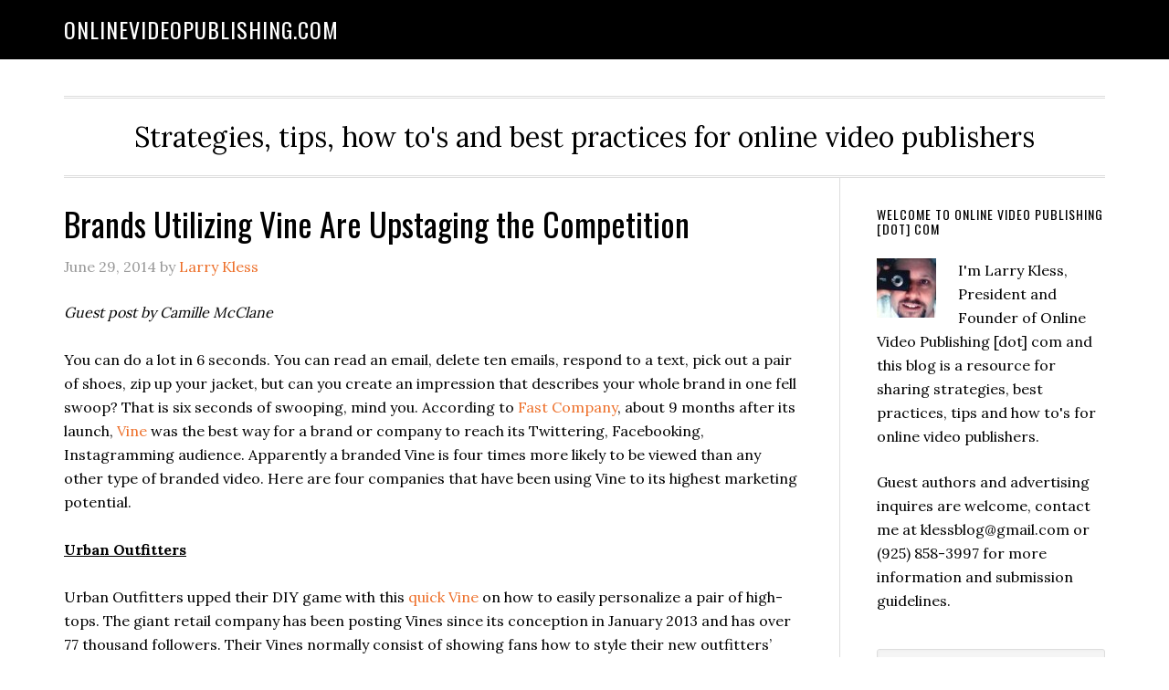

--- FILE ---
content_type: text/html; charset=UTF-8
request_url: https://onlinevideopublishing.com/tag/target/
body_size: 13519
content:
<!DOCTYPE html>
<html lang="en-US">
<head >
<meta charset="UTF-8" />
		<meta name="robots" content="noindex" />
		<meta name="viewport" content="width=device-width, initial-scale=1" />
<title>Target</title>
<meta name='robots' content='max-image-preview:large' />
	<style>img:is([sizes="auto" i], [sizes^="auto," i]) { contain-intrinsic-size: 3000px 1500px }</style>
	<link rel='dns-prefetch' href='//secure.gravatar.com' />
<link rel='dns-prefetch' href='//stats.wp.com' />
<link rel='dns-prefetch' href='//fonts.googleapis.com' />
<link rel='dns-prefetch' href='//v0.wordpress.com' />
<link rel="alternate" type="application/rss+xml" title="OnlineVideoPublishing.com &raquo; Feed" href="http://feeds.feedburner.com/onlinevideopublishing" />
<link rel="alternate" type="application/rss+xml" title="OnlineVideoPublishing.com &raquo; Comments Feed" href="https://onlinevideopublishing.com/comments/feed/" />
<link rel="alternate" type="application/rss+xml" title="OnlineVideoPublishing.com &raquo; Target Tag Feed" href="https://onlinevideopublishing.com/tag/target/feed/" />
<link rel="canonical" href="https://onlinevideopublishing.com/tag/target/" />
<script type="text/javascript">
/* <![CDATA[ */
window._wpemojiSettings = {"baseUrl":"https:\/\/s.w.org\/images\/core\/emoji\/16.0.1\/72x72\/","ext":".png","svgUrl":"https:\/\/s.w.org\/images\/core\/emoji\/16.0.1\/svg\/","svgExt":".svg","source":{"concatemoji":"https:\/\/onlinevideopublishing.com\/wp-includes\/js\/wp-emoji-release.min.js?ver=89a6641d8f0980032304b100ccd704ca"}};
/*! This file is auto-generated */
!function(s,n){var o,i,e;function c(e){try{var t={supportTests:e,timestamp:(new Date).valueOf()};sessionStorage.setItem(o,JSON.stringify(t))}catch(e){}}function p(e,t,n){e.clearRect(0,0,e.canvas.width,e.canvas.height),e.fillText(t,0,0);var t=new Uint32Array(e.getImageData(0,0,e.canvas.width,e.canvas.height).data),a=(e.clearRect(0,0,e.canvas.width,e.canvas.height),e.fillText(n,0,0),new Uint32Array(e.getImageData(0,0,e.canvas.width,e.canvas.height).data));return t.every(function(e,t){return e===a[t]})}function u(e,t){e.clearRect(0,0,e.canvas.width,e.canvas.height),e.fillText(t,0,0);for(var n=e.getImageData(16,16,1,1),a=0;a<n.data.length;a++)if(0!==n.data[a])return!1;return!0}function f(e,t,n,a){switch(t){case"flag":return n(e,"\ud83c\udff3\ufe0f\u200d\u26a7\ufe0f","\ud83c\udff3\ufe0f\u200b\u26a7\ufe0f")?!1:!n(e,"\ud83c\udde8\ud83c\uddf6","\ud83c\udde8\u200b\ud83c\uddf6")&&!n(e,"\ud83c\udff4\udb40\udc67\udb40\udc62\udb40\udc65\udb40\udc6e\udb40\udc67\udb40\udc7f","\ud83c\udff4\u200b\udb40\udc67\u200b\udb40\udc62\u200b\udb40\udc65\u200b\udb40\udc6e\u200b\udb40\udc67\u200b\udb40\udc7f");case"emoji":return!a(e,"\ud83e\udedf")}return!1}function g(e,t,n,a){var r="undefined"!=typeof WorkerGlobalScope&&self instanceof WorkerGlobalScope?new OffscreenCanvas(300,150):s.createElement("canvas"),o=r.getContext("2d",{willReadFrequently:!0}),i=(o.textBaseline="top",o.font="600 32px Arial",{});return e.forEach(function(e){i[e]=t(o,e,n,a)}),i}function t(e){var t=s.createElement("script");t.src=e,t.defer=!0,s.head.appendChild(t)}"undefined"!=typeof Promise&&(o="wpEmojiSettingsSupports",i=["flag","emoji"],n.supports={everything:!0,everythingExceptFlag:!0},e=new Promise(function(e){s.addEventListener("DOMContentLoaded",e,{once:!0})}),new Promise(function(t){var n=function(){try{var e=JSON.parse(sessionStorage.getItem(o));if("object"==typeof e&&"number"==typeof e.timestamp&&(new Date).valueOf()<e.timestamp+604800&&"object"==typeof e.supportTests)return e.supportTests}catch(e){}return null}();if(!n){if("undefined"!=typeof Worker&&"undefined"!=typeof OffscreenCanvas&&"undefined"!=typeof URL&&URL.createObjectURL&&"undefined"!=typeof Blob)try{var e="postMessage("+g.toString()+"("+[JSON.stringify(i),f.toString(),p.toString(),u.toString()].join(",")+"));",a=new Blob([e],{type:"text/javascript"}),r=new Worker(URL.createObjectURL(a),{name:"wpTestEmojiSupports"});return void(r.onmessage=function(e){c(n=e.data),r.terminate(),t(n)})}catch(e){}c(n=g(i,f,p,u))}t(n)}).then(function(e){for(var t in e)n.supports[t]=e[t],n.supports.everything=n.supports.everything&&n.supports[t],"flag"!==t&&(n.supports.everythingExceptFlag=n.supports.everythingExceptFlag&&n.supports[t]);n.supports.everythingExceptFlag=n.supports.everythingExceptFlag&&!n.supports.flag,n.DOMReady=!1,n.readyCallback=function(){n.DOMReady=!0}}).then(function(){return e}).then(function(){var e;n.supports.everything||(n.readyCallback(),(e=n.source||{}).concatemoji?t(e.concatemoji):e.wpemoji&&e.twemoji&&(t(e.twemoji),t(e.wpemoji)))}))}((window,document),window._wpemojiSettings);
/* ]]> */
</script>
<link rel='stylesheet' id='eleven40-pro-theme-css' href='https://onlinevideopublishing.com/wp-content/themes/eleven40-pro/style.css?ver=2.2' type='text/css' media='all' />
<style id='wp-emoji-styles-inline-css' type='text/css'>

	img.wp-smiley, img.emoji {
		display: inline !important;
		border: none !important;
		box-shadow: none !important;
		height: 1em !important;
		width: 1em !important;
		margin: 0 0.07em !important;
		vertical-align: -0.1em !important;
		background: none !important;
		padding: 0 !important;
	}
</style>
<link rel='stylesheet' id='wp-block-library-css' href='https://onlinevideopublishing.com/wp-includes/css/dist/block-library/style.min.css?ver=89a6641d8f0980032304b100ccd704ca' type='text/css' media='all' />
<style id='classic-theme-styles-inline-css' type='text/css'>
/*! This file is auto-generated */
.wp-block-button__link{color:#fff;background-color:#32373c;border-radius:9999px;box-shadow:none;text-decoration:none;padding:calc(.667em + 2px) calc(1.333em + 2px);font-size:1.125em}.wp-block-file__button{background:#32373c;color:#fff;text-decoration:none}
</style>
<link rel='stylesheet' id='mediaelement-css' href='https://onlinevideopublishing.com/wp-includes/js/mediaelement/mediaelementplayer-legacy.min.css?ver=4.2.17' type='text/css' media='all' />
<link rel='stylesheet' id='wp-mediaelement-css' href='https://onlinevideopublishing.com/wp-includes/js/mediaelement/wp-mediaelement.min.css?ver=89a6641d8f0980032304b100ccd704ca' type='text/css' media='all' />
<style id='jetpack-sharing-buttons-style-inline-css' type='text/css'>
.jetpack-sharing-buttons__services-list{display:flex;flex-direction:row;flex-wrap:wrap;gap:0;list-style-type:none;margin:5px;padding:0}.jetpack-sharing-buttons__services-list.has-small-icon-size{font-size:12px}.jetpack-sharing-buttons__services-list.has-normal-icon-size{font-size:16px}.jetpack-sharing-buttons__services-list.has-large-icon-size{font-size:24px}.jetpack-sharing-buttons__services-list.has-huge-icon-size{font-size:36px}@media print{.jetpack-sharing-buttons__services-list{display:none!important}}.editor-styles-wrapper .wp-block-jetpack-sharing-buttons{gap:0;padding-inline-start:0}ul.jetpack-sharing-buttons__services-list.has-background{padding:1.25em 2.375em}
</style>
<style id='global-styles-inline-css' type='text/css'>
:root{--wp--preset--aspect-ratio--square: 1;--wp--preset--aspect-ratio--4-3: 4/3;--wp--preset--aspect-ratio--3-4: 3/4;--wp--preset--aspect-ratio--3-2: 3/2;--wp--preset--aspect-ratio--2-3: 2/3;--wp--preset--aspect-ratio--16-9: 16/9;--wp--preset--aspect-ratio--9-16: 9/16;--wp--preset--color--black: #000000;--wp--preset--color--cyan-bluish-gray: #abb8c3;--wp--preset--color--white: #ffffff;--wp--preset--color--pale-pink: #f78da7;--wp--preset--color--vivid-red: #cf2e2e;--wp--preset--color--luminous-vivid-orange: #ff6900;--wp--preset--color--luminous-vivid-amber: #fcb900;--wp--preset--color--light-green-cyan: #7bdcb5;--wp--preset--color--vivid-green-cyan: #00d084;--wp--preset--color--pale-cyan-blue: #8ed1fc;--wp--preset--color--vivid-cyan-blue: #0693e3;--wp--preset--color--vivid-purple: #9b51e0;--wp--preset--gradient--vivid-cyan-blue-to-vivid-purple: linear-gradient(135deg,rgba(6,147,227,1) 0%,rgb(155,81,224) 100%);--wp--preset--gradient--light-green-cyan-to-vivid-green-cyan: linear-gradient(135deg,rgb(122,220,180) 0%,rgb(0,208,130) 100%);--wp--preset--gradient--luminous-vivid-amber-to-luminous-vivid-orange: linear-gradient(135deg,rgba(252,185,0,1) 0%,rgba(255,105,0,1) 100%);--wp--preset--gradient--luminous-vivid-orange-to-vivid-red: linear-gradient(135deg,rgba(255,105,0,1) 0%,rgb(207,46,46) 100%);--wp--preset--gradient--very-light-gray-to-cyan-bluish-gray: linear-gradient(135deg,rgb(238,238,238) 0%,rgb(169,184,195) 100%);--wp--preset--gradient--cool-to-warm-spectrum: linear-gradient(135deg,rgb(74,234,220) 0%,rgb(151,120,209) 20%,rgb(207,42,186) 40%,rgb(238,44,130) 60%,rgb(251,105,98) 80%,rgb(254,248,76) 100%);--wp--preset--gradient--blush-light-purple: linear-gradient(135deg,rgb(255,206,236) 0%,rgb(152,150,240) 100%);--wp--preset--gradient--blush-bordeaux: linear-gradient(135deg,rgb(254,205,165) 0%,rgb(254,45,45) 50%,rgb(107,0,62) 100%);--wp--preset--gradient--luminous-dusk: linear-gradient(135deg,rgb(255,203,112) 0%,rgb(199,81,192) 50%,rgb(65,88,208) 100%);--wp--preset--gradient--pale-ocean: linear-gradient(135deg,rgb(255,245,203) 0%,rgb(182,227,212) 50%,rgb(51,167,181) 100%);--wp--preset--gradient--electric-grass: linear-gradient(135deg,rgb(202,248,128) 0%,rgb(113,206,126) 100%);--wp--preset--gradient--midnight: linear-gradient(135deg,rgb(2,3,129) 0%,rgb(40,116,252) 100%);--wp--preset--font-size--small: 13px;--wp--preset--font-size--medium: 20px;--wp--preset--font-size--large: 36px;--wp--preset--font-size--x-large: 42px;--wp--preset--spacing--20: 0.44rem;--wp--preset--spacing--30: 0.67rem;--wp--preset--spacing--40: 1rem;--wp--preset--spacing--50: 1.5rem;--wp--preset--spacing--60: 2.25rem;--wp--preset--spacing--70: 3.38rem;--wp--preset--spacing--80: 5.06rem;--wp--preset--shadow--natural: 6px 6px 9px rgba(0, 0, 0, 0.2);--wp--preset--shadow--deep: 12px 12px 50px rgba(0, 0, 0, 0.4);--wp--preset--shadow--sharp: 6px 6px 0px rgba(0, 0, 0, 0.2);--wp--preset--shadow--outlined: 6px 6px 0px -3px rgba(255, 255, 255, 1), 6px 6px rgba(0, 0, 0, 1);--wp--preset--shadow--crisp: 6px 6px 0px rgba(0, 0, 0, 1);}:where(.is-layout-flex){gap: 0.5em;}:where(.is-layout-grid){gap: 0.5em;}body .is-layout-flex{display: flex;}.is-layout-flex{flex-wrap: wrap;align-items: center;}.is-layout-flex > :is(*, div){margin: 0;}body .is-layout-grid{display: grid;}.is-layout-grid > :is(*, div){margin: 0;}:where(.wp-block-columns.is-layout-flex){gap: 2em;}:where(.wp-block-columns.is-layout-grid){gap: 2em;}:where(.wp-block-post-template.is-layout-flex){gap: 1.25em;}:where(.wp-block-post-template.is-layout-grid){gap: 1.25em;}.has-black-color{color: var(--wp--preset--color--black) !important;}.has-cyan-bluish-gray-color{color: var(--wp--preset--color--cyan-bluish-gray) !important;}.has-white-color{color: var(--wp--preset--color--white) !important;}.has-pale-pink-color{color: var(--wp--preset--color--pale-pink) !important;}.has-vivid-red-color{color: var(--wp--preset--color--vivid-red) !important;}.has-luminous-vivid-orange-color{color: var(--wp--preset--color--luminous-vivid-orange) !important;}.has-luminous-vivid-amber-color{color: var(--wp--preset--color--luminous-vivid-amber) !important;}.has-light-green-cyan-color{color: var(--wp--preset--color--light-green-cyan) !important;}.has-vivid-green-cyan-color{color: var(--wp--preset--color--vivid-green-cyan) !important;}.has-pale-cyan-blue-color{color: var(--wp--preset--color--pale-cyan-blue) !important;}.has-vivid-cyan-blue-color{color: var(--wp--preset--color--vivid-cyan-blue) !important;}.has-vivid-purple-color{color: var(--wp--preset--color--vivid-purple) !important;}.has-black-background-color{background-color: var(--wp--preset--color--black) !important;}.has-cyan-bluish-gray-background-color{background-color: var(--wp--preset--color--cyan-bluish-gray) !important;}.has-white-background-color{background-color: var(--wp--preset--color--white) !important;}.has-pale-pink-background-color{background-color: var(--wp--preset--color--pale-pink) !important;}.has-vivid-red-background-color{background-color: var(--wp--preset--color--vivid-red) !important;}.has-luminous-vivid-orange-background-color{background-color: var(--wp--preset--color--luminous-vivid-orange) !important;}.has-luminous-vivid-amber-background-color{background-color: var(--wp--preset--color--luminous-vivid-amber) !important;}.has-light-green-cyan-background-color{background-color: var(--wp--preset--color--light-green-cyan) !important;}.has-vivid-green-cyan-background-color{background-color: var(--wp--preset--color--vivid-green-cyan) !important;}.has-pale-cyan-blue-background-color{background-color: var(--wp--preset--color--pale-cyan-blue) !important;}.has-vivid-cyan-blue-background-color{background-color: var(--wp--preset--color--vivid-cyan-blue) !important;}.has-vivid-purple-background-color{background-color: var(--wp--preset--color--vivid-purple) !important;}.has-black-border-color{border-color: var(--wp--preset--color--black) !important;}.has-cyan-bluish-gray-border-color{border-color: var(--wp--preset--color--cyan-bluish-gray) !important;}.has-white-border-color{border-color: var(--wp--preset--color--white) !important;}.has-pale-pink-border-color{border-color: var(--wp--preset--color--pale-pink) !important;}.has-vivid-red-border-color{border-color: var(--wp--preset--color--vivid-red) !important;}.has-luminous-vivid-orange-border-color{border-color: var(--wp--preset--color--luminous-vivid-orange) !important;}.has-luminous-vivid-amber-border-color{border-color: var(--wp--preset--color--luminous-vivid-amber) !important;}.has-light-green-cyan-border-color{border-color: var(--wp--preset--color--light-green-cyan) !important;}.has-vivid-green-cyan-border-color{border-color: var(--wp--preset--color--vivid-green-cyan) !important;}.has-pale-cyan-blue-border-color{border-color: var(--wp--preset--color--pale-cyan-blue) !important;}.has-vivid-cyan-blue-border-color{border-color: var(--wp--preset--color--vivid-cyan-blue) !important;}.has-vivid-purple-border-color{border-color: var(--wp--preset--color--vivid-purple) !important;}.has-vivid-cyan-blue-to-vivid-purple-gradient-background{background: var(--wp--preset--gradient--vivid-cyan-blue-to-vivid-purple) !important;}.has-light-green-cyan-to-vivid-green-cyan-gradient-background{background: var(--wp--preset--gradient--light-green-cyan-to-vivid-green-cyan) !important;}.has-luminous-vivid-amber-to-luminous-vivid-orange-gradient-background{background: var(--wp--preset--gradient--luminous-vivid-amber-to-luminous-vivid-orange) !important;}.has-luminous-vivid-orange-to-vivid-red-gradient-background{background: var(--wp--preset--gradient--luminous-vivid-orange-to-vivid-red) !important;}.has-very-light-gray-to-cyan-bluish-gray-gradient-background{background: var(--wp--preset--gradient--very-light-gray-to-cyan-bluish-gray) !important;}.has-cool-to-warm-spectrum-gradient-background{background: var(--wp--preset--gradient--cool-to-warm-spectrum) !important;}.has-blush-light-purple-gradient-background{background: var(--wp--preset--gradient--blush-light-purple) !important;}.has-blush-bordeaux-gradient-background{background: var(--wp--preset--gradient--blush-bordeaux) !important;}.has-luminous-dusk-gradient-background{background: var(--wp--preset--gradient--luminous-dusk) !important;}.has-pale-ocean-gradient-background{background: var(--wp--preset--gradient--pale-ocean) !important;}.has-electric-grass-gradient-background{background: var(--wp--preset--gradient--electric-grass) !important;}.has-midnight-gradient-background{background: var(--wp--preset--gradient--midnight) !important;}.has-small-font-size{font-size: var(--wp--preset--font-size--small) !important;}.has-medium-font-size{font-size: var(--wp--preset--font-size--medium) !important;}.has-large-font-size{font-size: var(--wp--preset--font-size--large) !important;}.has-x-large-font-size{font-size: var(--wp--preset--font-size--x-large) !important;}
:where(.wp-block-post-template.is-layout-flex){gap: 1.25em;}:where(.wp-block-post-template.is-layout-grid){gap: 1.25em;}
:where(.wp-block-columns.is-layout-flex){gap: 2em;}:where(.wp-block-columns.is-layout-grid){gap: 2em;}
:root :where(.wp-block-pullquote){font-size: 1.5em;line-height: 1.6;}
</style>
<link rel='stylesheet' id='page-list-style-css' href='https://onlinevideopublishing.com/wp-content/plugins/page-list/css/page-list.css?ver=5.9' type='text/css' media='all' />
<link rel='stylesheet' id='wp-components-css' href='https://onlinevideopublishing.com/wp-includes/css/dist/components/style.min.css?ver=89a6641d8f0980032304b100ccd704ca' type='text/css' media='all' />
<link rel='stylesheet' id='godaddy-styles-css' href='https://onlinevideopublishing.com/wp-content/mu-plugins/vendor/wpex/godaddy-launch/includes/Dependencies/GoDaddy/Styles/build/latest.css?ver=2.0.2' type='text/css' media='all' />
<link rel='stylesheet' id='dashicons-css' href='https://onlinevideopublishing.com/wp-includes/css/dashicons.min.css?ver=89a6641d8f0980032304b100ccd704ca' type='text/css' media='all' />
<link rel='stylesheet' id='google-fonts-css' href='//fonts.googleapis.com/css?family=Lora%3A400%2C700%7COswald%3A400&#038;ver=3.6.1' type='text/css' media='all' />
<link rel='stylesheet' id='simple-social-icons-font-css' href='https://onlinevideopublishing.com/wp-content/plugins/simple-social-icons/css/style.css?ver=4.0.0' type='text/css' media='all' />
<script type="text/javascript" src="https://onlinevideopublishing.com/wp-includes/js/jquery/jquery.min.js?ver=3.7.1" id="jquery-core-js"></script>
<script type="text/javascript" src="https://onlinevideopublishing.com/wp-includes/js/jquery/jquery-migrate.min.js?ver=3.4.1" id="jquery-migrate-js"></script>
<script type="text/javascript" src="https://onlinevideopublishing.com/wp-content/themes/eleven40-pro/js/responsive-menu.js?ver=1.0.0" id="eleven40-responsive-menu-js"></script>
<link rel="https://api.w.org/" href="https://onlinevideopublishing.com/wp-json/" /><link rel="alternate" title="JSON" type="application/json" href="https://onlinevideopublishing.com/wp-json/wp/v2/tags/65" /><link rel="EditURI" type="application/rsd+xml" title="RSD" href="https://onlinevideopublishing.com/xmlrpc.php?rsd" />
<script type="text/javascript">
(function(url){
	if(/(?:Chrome\/26\.0\.1410\.63 Safari\/537\.31|WordfenceTestMonBot)/.test(navigator.userAgent)){ return; }
	var addEvent = function(evt, handler) {
		if (window.addEventListener) {
			document.addEventListener(evt, handler, false);
		} else if (window.attachEvent) {
			document.attachEvent('on' + evt, handler);
		}
	};
	var removeEvent = function(evt, handler) {
		if (window.removeEventListener) {
			document.removeEventListener(evt, handler, false);
		} else if (window.detachEvent) {
			document.detachEvent('on' + evt, handler);
		}
	};
	var evts = 'contextmenu dblclick drag dragend dragenter dragleave dragover dragstart drop keydown keypress keyup mousedown mousemove mouseout mouseover mouseup mousewheel scroll'.split(' ');
	var logHuman = function() {
		if (window.wfLogHumanRan) { return; }
		window.wfLogHumanRan = true;
		var wfscr = document.createElement('script');
		wfscr.type = 'text/javascript';
		wfscr.async = true;
		wfscr.src = url + '&r=' + Math.random();
		(document.getElementsByTagName('head')[0]||document.getElementsByTagName('body')[0]).appendChild(wfscr);
		for (var i = 0; i < evts.length; i++) {
			removeEvent(evts[i], logHuman);
		}
	};
	for (var i = 0; i < evts.length; i++) {
		addEvent(evts[i], logHuman);
	}
})('//onlinevideopublishing.com/?wordfence_lh=1&hid=D8AFAE6137C42796739FC3FE5F2CC528');
</script>	<style>img#wpstats{display:none}</style>
		<link rel="icon" href="https://onlinevideopublishing.com/wp-content/themes/eleven40-pro/images/favicon.ico" />

<!-- Jetpack Open Graph Tags -->
<meta property="og:type" content="website" />
<meta property="og:title" content="Target" />
<meta property="og:url" content="https://onlinevideopublishing.com/tag/target/" />
<meta property="og:site_name" content="OnlineVideoPublishing.com" />
<meta property="og:image" content="https://s0.wp.com/i/blank.jpg" />
<meta property="og:image:width" content="200" />
<meta property="og:image:height" content="200" />
<meta property="og:image:alt" content="" />
<meta property="og:locale" content="en_US" />
<meta name="twitter:site" content="@onlinevideopub" />

<!-- End Jetpack Open Graph Tags -->
<meta data-pso-pv="1.2.1" data-pso-pt="archive" data-pso-th="3d96912da54b1bec74095807723bcb5c"></head>
<body class="archive tag tag-target tag-65 wp-theme-genesis wp-child-theme-eleven40-pro custom-header header-full-width content-sidebar genesis-breadcrumbs-hidden genesis-footer-widgets-visible" itemscope itemtype="https://schema.org/WebPage"><div class="site-container"><header class="site-header" itemscope itemtype="https://schema.org/WPHeader"><div class="wrap"><div class="title-area"><h1 class="site-title" itemprop="headline"><a href="https://onlinevideopublishing.com/">OnlineVideoPublishing.com</a></h1></div></div></header><div class="site-inner"><div class="wrap"><h2 class="site-description" itemprop="description">Strategies, tips, how to&#039;s and best practices for online video publishers</h2><div class="content-sidebar-wrap"><main class="content"><article class="post-477 post type-post status-publish format-standard has-post-thumbnail category-brand category-content-creation category-ecommerce category-guest-post category-how-to category-marketing category-online-video category-online-video-publishing category-social-video category-tips category-video category-video-marketing category-web-video tag-brands tag-camille-mcclane tag-fast-company tag-gryffin-media tag-lowes tag-online-video-2 tag-social-media tag-social-video tag-target tag-the-glitch-mob tag-unbounce tag-urban-outfitters tag-video-marketing tag-vine entry" aria-label="Brands Utilizing Vine Are Upstaging the Competition" itemscope itemtype="https://schema.org/CreativeWork"><header class="entry-header"><h1 class="entry-title" itemprop="headline"><a class="entry-title-link" rel="bookmark" href="https://onlinevideopublishing.com/2014/06/brands-utilizing-vine-are-upstaging-the-competition/">Brands Utilizing Vine Are Upstaging the Competition</a></h1>
<p class="entry-meta"><time class="entry-time" itemprop="datePublished" datetime="2014-06-29T18:28:11+00:00">June 29, 2014</time> by <span class="entry-author" itemprop="author" itemscope itemtype="https://schema.org/Person"><a href="https://onlinevideopublishing.com/author/onlinevideopublishing/" class="entry-author-link" rel="author" itemprop="url"><span class="entry-author-name" itemprop="name">Larry Kless</span></a></span>  </p></header><div class="entry-content" itemprop="text"><p><em>Guest post by Camille McClane</em></p>
<p>You can do a lot in 6 seconds. You can read an email, delete ten emails, respond to a text, pick out a pair of shoes, zip up your jacket, but can you create an impression that describes your whole brand in one fell swoop? That is six seconds of swooping, mind you. According to <a title="6 OF THE BEST, BOLDEST USES OF VINE IN MARKETING" href="http://www.fastcompany.com/3019652/dialed/6-of-the-most-creative-clever-uses-of-vine-in-marketing" target="_blank">Fast Company</a>, about 9 months after its launch, <a title="Vine" href="https://vine.co" target="_blank">Vine</a> was the best way for a brand or company to reach its Twittering, Facebooking, Instagramming audience. Apparently a branded Vine is four times more likely to be viewed than any other type of branded video. Here are four companies that have been using Vine to its highest marketing potential.</p>
<p><span style="text-decoration: underline;"><strong>Urban Outfitters</strong></span></p>
<p>Urban Outfitters upped their DIY game with this <a title="Start to finish. @converse #diy #converse #art #urbanoutfitters" href="https://vine.co/v/Mb92vQgqdXJ">quick Vine</a> on how to easily personalize a pair of high-tops. The giant retail company has been posting Vines since its conception in January 2013 and has over 77 thousand followers. Their Vines normally consist of showing fans how to style their new outfitters’ clothing, performances and parties involving store launches, and holiday-themed posts like this <a title="Prepare yourselves. #ouijaboard #hocuspocus #mystifying #spooky #urbanoutfitters" href="https://vine.co/v/hDIZiJngmxv" target="_blank">ouija board snippet</a>.</p>
<p><iframe class="vine-embed" src="https://vine.co/v/MZpa1jEBjDn/embed/simple" width="600" height="600" frameborder="0"></iframe></p>
<p><span style="text-decoration: underline;"><strong>Target</strong></span></p>
<p>Target’s <a title="It's that season. Mmm..." href="https://vine.co/v/hgvKAZU2JZV" target="_blank">October Vine</a> is a clever stop-motion method for grabbing the attention of its customers. Target’s social media gurus recognize that the millions of people spending money in their stores want something more to believe in than a wide and affordable product selection. Vine allows companies to create a personality out of thin air. Just as we’d check our Facebook pages to see what so and so is up to, consumers can check their Vine to see what their favorite companies are doing for Halloween. For a company to present itself like a friend is one sure fire way to secure a place in the good graces of its fans and fans-to-be.</p>
<p><iframe class="vine-embed" src="https://vine.co/v/b3U9Mdm2qLm/embed/simple" width="600" height="600" frameborder="0"></iframe></p>
<p><script src="//platform.vine.co/static/scripts/embed.js" async="" charset="utf-8"></script><span style="text-decoration: underline;"><strong>Lowes</strong> </span></p>
<p>While Lowes has very few followers compared to Urban Outfitters, their Vine still perfectly describes the brand as helpful, innovative, and “always improving.” The company could certainly stand to be a little more active, however, considering Target posts a Vine at least once a month and has twice the viewers. Lowes’ cleverly worded hashtag, #lowesfixinsix, and the following how-to micro-vids are an extremely useful tool for visual learners wanting to find easy fixes for pesky problems. How do you get rid of nasty looking water stains? <a title="When life gives you water stains, use lemons. #Vine #lowesfixinsix" href="https://vine.co/v/htBpww2EAmY" target="_blank">Use lemons!</a> Having trouble packing your holiday ornaments without breaking a few? Find them a new home. Lowes gives away its expertise for free, letting those 15 thousand followers in on a few tricks of the trade.</p>
<p><iframe loading="lazy" class="vine-embed" src="https://vine.co/v/hYW0hYPF3uH/embed/simple" width="600" height="600" frameborder="0"></iframe></p>
<p><strong><span style="text-decoration: underline;">The Glitch Mob</span></strong></p>
<p>To preview a product that hasn’t hit the shelves quite yet is certainly one way to dangle the carrot. The Glitch Mob, an electronic music group from California, let out a 6-second take of a not-yet-released album, allowing their Vine followers to get excited before the big release. <a title="The Video Marketing Guide to Vine, Instagram, Vimeo, YouTube &amp; Google Hangouts" href="http://unbounce.com/online-marketing/video-marketing-guide/" target="_blank">Unbounce</a> says to “leave them wanting more,” as part of its quick video marketing guide to Social Media. Showing a preview of a product will leave your viewers wanting to find out more about your brand, so don’t hold back. Or actually, yes, hold back a little&#8230; Did you know that more than 40 percent of Vine videos are brand videos? The more creative your brand can get in 6 seconds the more the video will be shared, advertised, and seen by potential fans and customers. According to <a title="The Social Video: Starter Guide" href="http://www.gryffin.com/social-video-starter-guide" target="_blank">Gryffin Media</a>, Vine had over 1 million users within 3 months of its conception and it has 40 million users today. What can you do to ensure your Vine success?</p>
<p><iframe loading="lazy" class="vine-embed" src="https://vine.co/v/b1KZtFxDr3Q/embed/simple" width="600" height="600" frameborder="0"></iframe></p>
<hr />
<p><a href="https://onlinevideopublishing.com/wp-content/uploads/2014/06/camille.png"><img loading="lazy" decoding="async" class="alignleft wp-image-505" src="https://onlinevideopublishing.com/wp-content/uploads/2014/06/camille.png" alt="camille" width="80" height="80" srcset="https://onlinevideopublishing.com/wp-content/uploads/2014/06/camille.png 251w, https://onlinevideopublishing.com/wp-content/uploads/2014/06/camille-150x150.png 150w" sizes="auto, (max-width: 80px) 100vw, 80px" /></a><strong>Camille McClane</strong> is a writer, researcher and editor, who frequently blogs about about web hosting and social media. Her favorite subject to focus on is emerging technology trends and its overall effect within business expansion and relations. She hopes the readers of <a title="OnlineVideoPublishing.com" href="OnlineVideoPublishing.com" target="_blank">OnlineVideoPublishing.com</a> enjoy this article as much as she enjoyed writing it.</p>
</div><footer class="entry-footer"><p class="entry-meta"><span class="entry-categories">Filed Under: <a href="https://onlinevideopublishing.com/category/brand/" rel="category tag">Brand</a>, <a href="https://onlinevideopublishing.com/category/content-creation/" rel="category tag">Content Creation</a>, <a href="https://onlinevideopublishing.com/category/ecommerce/" rel="category tag">eCommerce</a>, <a href="https://onlinevideopublishing.com/category/guest-post/" rel="category tag">Guest post</a>, <a href="https://onlinevideopublishing.com/category/how-to/" rel="category tag">How To</a>, <a href="https://onlinevideopublishing.com/category/marketing/" rel="category tag">Marketing</a>, <a href="https://onlinevideopublishing.com/category/online-video/" rel="category tag">Online Video</a>, <a href="https://onlinevideopublishing.com/category/online-video-publishing/" rel="category tag">Online Video Publishing</a>, <a href="https://onlinevideopublishing.com/category/social-video/" rel="category tag">Social video</a>, <a href="https://onlinevideopublishing.com/category/tips/" rel="category tag">Tips</a>, <a href="https://onlinevideopublishing.com/category/video/" rel="category tag">Video</a>, <a href="https://onlinevideopublishing.com/category/video-marketing/" rel="category tag">video marketing</a>, <a href="https://onlinevideopublishing.com/category/web-video/" rel="category tag">Web video</a></span> <span class="entry-tags">Tagged With: <a href="https://onlinevideopublishing.com/tag/brands/" rel="tag">Brands</a>, <a href="https://onlinevideopublishing.com/tag/camille-mcclane/" rel="tag">Camille McClane</a>, <a href="https://onlinevideopublishing.com/tag/fast-company/" rel="tag">Fast Company</a>, <a href="https://onlinevideopublishing.com/tag/gryffin-media/" rel="tag">Gryffin Media</a>, <a href="https://onlinevideopublishing.com/tag/lowes/" rel="tag">Lowes</a>, <a href="https://onlinevideopublishing.com/tag/online-video-2/" rel="tag">online video</a>, <a href="https://onlinevideopublishing.com/tag/social-media/" rel="tag">social media</a>, <a href="https://onlinevideopublishing.com/tag/social-video/" rel="tag">Social video</a>, <a href="https://onlinevideopublishing.com/tag/target/" rel="tag">Target</a>, <a href="https://onlinevideopublishing.com/tag/the-glitch-mob/" rel="tag">The Glitch Mob</a>, <a href="https://onlinevideopublishing.com/tag/unbounce/" rel="tag">Unbounce</a>, <a href="https://onlinevideopublishing.com/tag/urban-outfitters/" rel="tag">Urban Outfitters</a>, <a href="https://onlinevideopublishing.com/tag/video-marketing/" rel="tag">video marketing</a>, <a href="https://onlinevideopublishing.com/tag/vine/" rel="tag">Vine</a></span></p></footer></article></main><aside class="sidebar sidebar-primary widget-area" role="complementary" aria-label="Primary Sidebar" itemscope itemtype="https://schema.org/WPSideBar"><section id="user-profile-3" class="widget user-profile"><div class="widget-wrap"><h4 class="widget-title widgettitle">Welcome to Online Video Publishing [dot] com</h4>
<p><span class="alignleft"><img alt='' src='https://secure.gravatar.com/avatar/ef6063dd73b47f3e4e8ee2c526f9b78bc7e255bb5b7dd8e8d2daa9fe0aae7708?s=65&#038;d=mm&#038;r=g' srcset='https://secure.gravatar.com/avatar/ef6063dd73b47f3e4e8ee2c526f9b78bc7e255bb5b7dd8e8d2daa9fe0aae7708?s=130&#038;d=mm&#038;r=g 2x' class='avatar avatar-65 photo' height='65' width='65' loading='lazy' decoding='async'/></span>I'm Larry Kless, President and Founder of Online Video Publishing [dot] com and this blog is a resource for sharing strategies, best practices, tips and how to's for online video publishers. </p>
<p>Guest authors and advertising inquires are welcome, contact me at klessblog@gmail.com or (925) 858-3997 for more information and submission guidelines.</p>
</div></section>
<section id="search-3" class="widget widget_search"><div class="widget-wrap"><form class="search-form" method="get" action="https://onlinevideopublishing.com/" role="search" itemprop="potentialAction" itemscope itemtype="https://schema.org/SearchAction"><input class="search-form-input" type="search" name="s" id="searchform-1" placeholder="Search this website" itemprop="query-input"><input class="search-form-submit" type="submit" value="Search"><meta content="https://onlinevideopublishing.com/?s={s}" itemprop="target"></form></div></section>

		<section id="recent-posts-5" class="widget widget_recent_entries"><div class="widget-wrap">
		<h4 class="widget-title widgettitle">Recent Posts</h4>

		<ul>
											<li>
					<a href="https://onlinevideopublishing.com/2023/05/build-your-own-micro-studio/">Build your own Micro Studio</a>
									</li>
											<li>
					<a href="https://onlinevideopublishing.com/2017/02/from-zero-to-youtube-hero-4-low-budget-filming-and-editing-tips/">From Zero to YouTube Hero: 4 Low Budget Filming and Editing Tips</a>
									</li>
											<li>
					<a href="https://onlinevideopublishing.com/2016/05/must-use-tools-live-stream-production/">The Must-use Tools for Live Stream Production</a>
									</li>
											<li>
					<a href="https://onlinevideopublishing.com/2015/05/animoto-consumers-want-more-video-marketing/">Animoto Survey Says: Consumers Want More Video Marketing on Web, Social and Email</a>
									</li>
											<li>
					<a href="https://onlinevideopublishing.com/2014/06/brands-utilizing-vine-are-upstaging-the-competition/">Brands Utilizing Vine Are Upstaging the Competition</a>
									</li>
					</ul>

		</div></section>
<section id="categories-5" class="widget widget_categories"><div class="widget-wrap"><h4 class="widget-title widgettitle">Categories</h4>

			<ul>
					<li class="cat-item cat-item-9"><a href="https://onlinevideopublishing.com/category/advertising/">Advertising</a> (11)
</li>
	<li class="cat-item cat-item-20"><a href="https://onlinevideopublishing.com/category/analytics/">Analytics</a> (5)
</li>
	<li class="cat-item cat-item-39"><a href="https://onlinevideopublishing.com/category/announcements/">Announcements</a> (3)
</li>
	<li class="cat-item cat-item-34"><a href="https://onlinevideopublishing.com/category/audio/">Audio</a> (2)
</li>
	<li class="cat-item cat-item-2"><a href="https://onlinevideopublishing.com/category/best-practices/">Best Practices</a> (30)
</li>
	<li class="cat-item cat-item-10"><a href="https://onlinevideopublishing.com/category/brand/">Brand</a> (13)
</li>
	<li class="cat-item cat-item-26"><a href="https://onlinevideopublishing.com/category/broadcast/">Broadcast</a> (8)
</li>
	<li class="cat-item cat-item-44"><a href="https://onlinevideopublishing.com/category/comparison/">Comparison</a> (3)
</li>
	<li class="cat-item cat-item-8"><a href="https://onlinevideopublishing.com/category/content-creation/">Content Creation</a> (56)
</li>
	<li class="cat-item cat-item-17"><a href="https://onlinevideopublishing.com/category/content-delivery/">Content Delivery</a> (8)
</li>
	<li class="cat-item cat-item-21"><a href="https://onlinevideopublishing.com/category/distribution/">Distribution</a> (14)
</li>
	<li class="cat-item cat-item-38"><a href="https://onlinevideopublishing.com/category/ecommerce/">eCommerce</a> (10)
</li>
	<li class="cat-item cat-item-46"><a href="https://onlinevideopublishing.com/category/encoding/">Encoding</a> (5)
</li>
	<li class="cat-item cat-item-11"><a href="https://onlinevideopublishing.com/category/entertainment/">Entertainment</a> (7)
</li>
	<li class="cat-item cat-item-48"><a href="https://onlinevideopublishing.com/category/events-and-premieres/">Events and Premieres</a> (2)
</li>
	<li class="cat-item cat-item-31"><a href="https://onlinevideopublishing.com/category/guest-post/">Guest post</a> (16)
</li>
	<li class="cat-item cat-item-30"><a href="https://onlinevideopublishing.com/category/guides/">Guides</a> (11)
</li>
	<li class="cat-item cat-item-5"><a href="https://onlinevideopublishing.com/category/how-to/">How To</a> (44)
</li>
	<li class="cat-item cat-item-47"><a href="https://onlinevideopublishing.com/category/interview/">Interview</a> (4)
</li>
	<li class="cat-item cat-item-13"><a href="https://onlinevideopublishing.com/category/marketing/">Marketing</a> (23)
</li>
	<li class="cat-item cat-item-19"><a href="https://onlinevideopublishing.com/category/measurement/">Measurement</a> (5)
</li>
	<li class="cat-item cat-item-25"><a href="https://onlinevideopublishing.com/category/metadata/">Metadata</a> (3)
</li>
	<li class="cat-item cat-item-14"><a href="https://onlinevideopublishing.com/category/monetization/">Monetization</a> (21)
</li>
	<li class="cat-item cat-item-28"><a href="https://onlinevideopublishing.com/category/news/">News</a> (4)
</li>
	<li class="cat-item cat-item-35"><a href="https://onlinevideopublishing.com/category/online/">Online</a> (5)
</li>
	<li class="cat-item cat-item-4"><a href="https://onlinevideopublishing.com/category/online-video/">Online Video</a> (70)
</li>
	<li class="cat-item cat-item-42"><a href="https://onlinevideopublishing.com/category/online-video-platforms/">Online Video Platforms</a> (5)
</li>
	<li class="cat-item cat-item-3"><a href="https://onlinevideopublishing.com/category/online-video-publishing/">Online Video Publishing</a> (59)
</li>
	<li class="cat-item cat-item-15"><a href="https://onlinevideopublishing.com/category/production/">Production</a> (21)
</li>
	<li class="cat-item cat-item-36"><a href="https://onlinevideopublishing.com/category/professional-video/">Professional video</a> (18)
</li>
	<li class="cat-item cat-item-23"><a href="https://onlinevideopublishing.com/category/seo/">SEO</a> (8)
</li>
	<li class="cat-item cat-item-58"><a href="https://onlinevideopublishing.com/category/social-video/">Social video</a> (1)
</li>
	<li class="cat-item cat-item-12"><a href="https://onlinevideopublishing.com/category/streaming/">Streaming</a> (12)
</li>
	<li class="cat-item cat-item-18"><a href="https://onlinevideopublishing.com/category/streaming-media/">streaming media</a> (24)
</li>
	<li class="cat-item cat-item-22"><a href="https://onlinevideopublishing.com/category/syndication/">Syndication</a> (24)
</li>
	<li class="cat-item cat-item-27"><a href="https://onlinevideopublishing.com/category/television/">Television.</a> (2)
</li>
	<li class="cat-item cat-item-32"><a href="https://onlinevideopublishing.com/category/tips/">Tips</a> (34)
</li>
	<li class="cat-item cat-item-1"><a href="https://onlinevideopublishing.com/category/uncategorized/">Uncategorized</a> (2)
</li>
	<li class="cat-item cat-item-24"><a href="https://onlinevideopublishing.com/category/video/">Video</a> (36)
</li>
	<li class="cat-item cat-item-37"><a href="https://onlinevideopublishing.com/category/video-contests/">Video Contests</a> (2)
</li>
	<li class="cat-item cat-item-29"><a href="https://onlinevideopublishing.com/category/video-marketing/">video marketing</a> (15)
</li>
	<li class="cat-item cat-item-40"><a href="https://onlinevideopublishing.com/category/video-production/">Video production</a> (19)
</li>
	<li class="cat-item cat-item-41"><a href="https://onlinevideopublishing.com/category/video-services/">Video services</a> (1)
</li>
	<li class="cat-item cat-item-33"><a href="https://onlinevideopublishing.com/category/videoconferencing/">Videoconferencing</a> (1)
</li>
	<li class="cat-item cat-item-16"><a href="https://onlinevideopublishing.com/category/viral-video/">viral video</a> (4)
</li>
	<li class="cat-item cat-item-45"><a href="https://onlinevideopublishing.com/category/web-television/">Web Television</a> (3)
</li>
	<li class="cat-item cat-item-6"><a href="https://onlinevideopublishing.com/category/web-video/">Web video</a> (33)
</li>
	<li class="cat-item cat-item-43"><a href="https://onlinevideopublishing.com/category/webinar/">Webinar</a> (1)
</li>
	<li class="cat-item cat-item-7"><a href="https://onlinevideopublishing.com/category/youtube/">YouTube</a> (6)
</li>
			</ul>

			</div></section>
</aside></div></div></div><div class="footer-widgets"><div class="wrap"><div class="widget-area footer-widgets-1 footer-widget-area"><section id="rss-3" class="widget widget_rss"><div class="widget-wrap"><h4 class="widget-title widgettitle"><a class="rsswidget rss-widget-feed" href="http://feeds.feedburner.com/onlinevideopublishing"><img class="rss-widget-icon" style="border:0" width="14" height="14" src="https://onlinevideopublishing.com/wp-includes/images/rss.png" alt="RSS" loading="lazy" /></a> <a class="rsswidget rss-widget-title" href="http://onlinevideopublishing.com/">Online Video Publishing [dot] com by Larry Kless</a></h4>
<ul><li><a class='rsswidget' href='http://onlinevideopublishing.com/2009/09/26/how-to-youtube-formatting-tags.aspx?ref=rss'>How To: YouTube Formatting Tags</a></li><li><a class='rsswidget' href='http://onlinevideopublishing.com/2009/08/30/businessinsider-old-media-still-doesnt-get-web-video-says-bliptv-founder-kaplan.aspx?ref=rss'>Business Insider: Old Media Still Doesn&#039;t Get Web Video, Says Blip.TV Founder Kaplan</a></li><li><a class='rsswidget' href='http://onlinevideopublishing.com/2009/08/29/sorenson-media-on-understanding-the-flv-and-swf-formats.aspx?ref=rss'>Sorenson Media on Understanding the FLV and SWF formats</a></li></ul></div></section>
</div><div class="widget-area footer-widgets-2 footer-widget-area"><section id="tag_cloud-2" class="widget widget_tag_cloud"><div class="widget-wrap"><h4 class="widget-title widgettitle">Tags</h4>
<div class="tagcloud"><a href="https://onlinevideopublishing.com/tag/analytics/" class="tag-cloud-link tag-link-338 tag-link-position-1" style="font-size: 9.2173913043478pt;" aria-label="Analytics (5 items)">Analytics</a>
<a href="https://onlinevideopublishing.com/tag/best-practices/" class="tag-cloud-link tag-link-329 tag-link-position-2" style="font-size: 17.130434782609pt;" aria-label="Best Practices (19 items)">Best Practices</a>
<a href="https://onlinevideopublishing.com/tag/blogs-on-video/" class="tag-cloud-link tag-link-186 tag-link-position-3" style="font-size: 11.804347826087pt;" aria-label="Blogs on Video (8 items)">Blogs on Video</a>
<a href="https://onlinevideopublishing.com/tag/compression/" class="tag-cloud-link tag-link-94 tag-link-position-4" style="font-size: 10.282608695652pt;" aria-label="Compression (6 items)">Compression</a>
<a href="https://onlinevideopublishing.com/tag/conferences/" class="tag-cloud-link tag-link-266 tag-link-position-5" style="font-size: 8pt;" aria-label="Conferences (4 items)">Conferences</a>
<a href="https://onlinevideopublishing.com/tag/content/" class="tag-cloud-link tag-link-138 tag-link-position-6" style="font-size: 8pt;" aria-label="content (4 items)">content</a>
<a href="https://onlinevideopublishing.com/tag/content-creation/" class="tag-cloud-link tag-link-333 tag-link-position-7" style="font-size: 21.54347826087pt;" aria-label="Content Creation (38 items)">Content Creation</a>
<a href="https://onlinevideopublishing.com/tag/corporate-video/" class="tag-cloud-link tag-link-115 tag-link-position-8" style="font-size: 11.804347826087pt;" aria-label="Corporate Video (8 items)">Corporate Video</a>
<a href="https://onlinevideopublishing.com/tag/encoding-2/" class="tag-cloud-link tag-link-181 tag-link-position-9" style="font-size: 8pt;" aria-label="encoding (4 items)">encoding</a>
<a href="https://onlinevideopublishing.com/tag/events/" class="tag-cloud-link tag-link-265 tag-link-position-10" style="font-size: 10.282608695652pt;" aria-label="Events (6 items)">Events</a>
<a href="https://onlinevideopublishing.com/tag/flash/" class="tag-cloud-link tag-link-247 tag-link-position-11" style="font-size: 8pt;" aria-label="Flash (4 items)">Flash</a>
<a href="https://onlinevideopublishing.com/tag/flip-camera/" class="tag-cloud-link tag-link-200 tag-link-position-12" style="font-size: 8pt;" aria-label="Flip camera (4 items)">Flip camera</a>
<a href="https://onlinevideopublishing.com/tag/flip-video/" class="tag-cloud-link tag-link-215 tag-link-position-13" style="font-size: 9.2173913043478pt;" aria-label="Flip Video (5 items)">Flip Video</a>
<a href="https://onlinevideopublishing.com/tag/google/" class="tag-cloud-link tag-link-205 tag-link-position-14" style="font-size: 8pt;" aria-label="Google (4 items)">Google</a>
<a href="https://onlinevideopublishing.com/tag/guest-author/" class="tag-cloud-link tag-link-85 tag-link-position-15" style="font-size: 15.608695652174pt;" aria-label="Guest author (15 items)">Guest author</a>
<a href="https://onlinevideopublishing.com/tag/how-to/" class="tag-cloud-link tag-link-331 tag-link-position-16" style="font-size: 22pt;" aria-label="How To (41 items)">How To</a>
<a href="https://onlinevideopublishing.com/tag/internet-tv/" class="tag-cloud-link tag-link-185 tag-link-position-17" style="font-size: 10.282608695652pt;" aria-label="Internet TV (6 items)">Internet TV</a>
<a href="https://onlinevideopublishing.com/tag/interview-2/" class="tag-cloud-link tag-link-256 tag-link-position-18" style="font-size: 9.2173913043478pt;" aria-label="interview (5 items)">interview</a>
<a href="https://onlinevideopublishing.com/tag/kodak-zi8/" class="tag-cloud-link tag-link-226 tag-link-position-19" style="font-size: 9.2173913043478pt;" aria-label="Kodak Zi8 (5 items)">Kodak Zi8</a>
<a href="https://onlinevideopublishing.com/tag/making-videos/" class="tag-cloud-link tag-link-172 tag-link-position-20" style="font-size: 11.804347826087pt;" aria-label="Making Videos (8 items)">Making Videos</a>
<a href="https://onlinevideopublishing.com/tag/marketing-2/" class="tag-cloud-link tag-link-106 tag-link-position-21" style="font-size: 16.065217391304pt;" aria-label="marketing (16 items)">marketing</a>
<a href="https://onlinevideopublishing.com/tag/measuring-business-impact/" class="tag-cloud-link tag-link-117 tag-link-position-22" style="font-size: 12.565217391304pt;" aria-label="measuring business impact (9 items)">measuring business impact</a>
<a href="https://onlinevideopublishing.com/tag/monetization/" class="tag-cloud-link tag-link-335 tag-link-position-23" style="font-size: 11.04347826087pt;" aria-label="Monetization (7 items)">Monetization</a>
<a href="https://onlinevideopublishing.com/tag/online-video/" class="tag-cloud-link tag-link-330 tag-link-position-24" style="font-size: 21.54347826087pt;" aria-label="Online Video (38 items)">Online Video</a>
<a href="https://onlinevideopublishing.com/tag/online-video-2/" class="tag-cloud-link tag-link-57 tag-link-position-25" style="font-size: 15.608695652174pt;" aria-label="online video (15 items)">online video</a>
<a href="https://onlinevideopublishing.com/tag/online-video-advertising/" class="tag-cloud-link tag-link-113 tag-link-position-26" style="font-size: 8pt;" aria-label="online video advertising (4 items)">online video advertising</a>
<a href="https://onlinevideopublishing.com/tag/online-video-publishing-2/" class="tag-cloud-link tag-link-116 tag-link-position-27" style="font-size: 21.847826086957pt;" aria-label="online video publishing (40 items)">online video publishing</a>
<a href="https://onlinevideopublishing.com/tag/pocket-cameras/" class="tag-cloud-link tag-link-254 tag-link-position-28" style="font-size: 8pt;" aria-label="Pocket cameras (4 items)">Pocket cameras</a>
<a href="https://onlinevideopublishing.com/tag/production-tips/" class="tag-cloud-link tag-link-170 tag-link-position-29" style="font-size: 18.347826086957pt;" aria-label="Production Tips (23 items)">Production Tips</a>
<a href="https://onlinevideopublishing.com/tag/professional-video/" class="tag-cloud-link tag-link-344 tag-link-position-30" style="font-size: 13.173913043478pt;" aria-label="Professional video (10 items)">Professional video</a>
<a href="https://onlinevideopublishing.com/tag/smartvideo/" class="tag-cloud-link tag-link-110 tag-link-position-31" style="font-size: 9.2173913043478pt;" aria-label="SmartVideo (5 items)">SmartVideo</a>
<a href="https://onlinevideopublishing.com/tag/social-media/" class="tag-cloud-link tag-link-60 tag-link-position-32" style="font-size: 9.2173913043478pt;" aria-label="social media (5 items)">social media</a>
<a href="https://onlinevideopublishing.com/tag/streaming-2/" class="tag-cloud-link tag-link-75 tag-link-position-33" style="font-size: 14.239130434783pt;" aria-label="streaming (12 items)">streaming</a>
<a href="https://onlinevideopublishing.com/tag/streaming-media/" class="tag-cloud-link tag-link-336 tag-link-position-34" style="font-size: 9.2173913043478pt;" aria-label="streaming media (5 items)">streaming media</a>
<a href="https://onlinevideopublishing.com/tag/streaming-media-east/" class="tag-cloud-link tag-link-188 tag-link-position-35" style="font-size: 8pt;" aria-label="Streaming Media East (4 items)">Streaming Media East</a>
<a href="https://onlinevideopublishing.com/tag/sundaysky/" class="tag-cloud-link tag-link-120 tag-link-position-36" style="font-size: 8pt;" aria-label="SundaySky (4 items)">SundaySky</a>
<a href="https://onlinevideopublishing.com/tag/tips/" class="tag-cloud-link tag-link-342 tag-link-position-37" style="font-size: 17.130434782609pt;" aria-label="Tips (19 items)">Tips</a>
<a href="https://onlinevideopublishing.com/tag/video-2/" class="tag-cloud-link tag-link-87 tag-link-position-38" style="font-size: 14.847826086957pt;" aria-label="video (13 items)">video</a>
<a href="https://onlinevideopublishing.com/tag/video-blogging/" class="tag-cloud-link tag-link-173 tag-link-position-39" style="font-size: 8pt;" aria-label="video blogging (4 items)">video blogging</a>
<a href="https://onlinevideopublishing.com/tag/video-compression/" class="tag-cloud-link tag-link-207 tag-link-position-40" style="font-size: 8pt;" aria-label="Video Compression (4 items)">Video Compression</a>
<a href="https://onlinevideopublishing.com/tag/video-marketing/" class="tag-cloud-link tag-link-341 tag-link-position-41" style="font-size: 14.847826086957pt;" aria-label="video marketing (13 items)">video marketing</a>
<a href="https://onlinevideopublishing.com/tag/video-production-2/" class="tag-cloud-link tag-link-151 tag-link-position-42" style="font-size: 16.065217391304pt;" aria-label="video production (16 items)">video production</a>
<a href="https://onlinevideopublishing.com/tag/video-production-tips/" class="tag-cloud-link tag-link-143 tag-link-position-43" style="font-size: 17.739130434783pt;" aria-label="Video Production Tips (21 items)">Video Production Tips</a>
<a href="https://onlinevideopublishing.com/tag/web-video-2/" class="tag-cloud-link tag-link-171 tag-link-position-44" style="font-size: 15.608695652174pt;" aria-label="web video (15 items)">web video</a>
<a href="https://onlinevideopublishing.com/tag/youtube/" class="tag-cloud-link tag-link-332 tag-link-position-45" style="font-size: 15.608695652174pt;" aria-label="YouTube (15 items)">YouTube</a></div>
</div></section>
</div><div class="widget-area footer-widgets-3 footer-widget-area"><section id="simple-social-icons-2" class="widget simple-social-icons"><div class="widget-wrap"></div></section>
</div></div></div><footer class="site-footer" itemscope itemtype="https://schema.org/WPFooter"><div class="wrap"><p>Copyright &#xA9;&nbsp;2026 · <a href="http://my.studiopress.com/themes/eleven40/">eleven40 Pro Theme</a> on <a href="https://www.studiopress.com/">Genesis Framework</a> · <a href="https://wordpress.org/">WordPress</a> · <a href="https://onlinevideopublishing.com/wp-login.php">Log in</a></p></div></footer></div><script type="speculationrules">
{"prefetch":[{"source":"document","where":{"and":[{"href_matches":"\/*"},{"not":{"href_matches":["\/wp-*.php","\/wp-admin\/*","\/wp-content\/uploads\/*","\/wp-content\/*","\/wp-content\/plugins\/*","\/wp-content\/themes\/eleven40-pro\/*","\/wp-content\/themes\/genesis\/*","\/*\\?(.+)"]}},{"not":{"selector_matches":"a[rel~=\"nofollow\"]"}},{"not":{"selector_matches":".no-prefetch, .no-prefetch a"}}]},"eagerness":"conservative"}]}
</script>
	<div style="display:none">
			<div class="grofile-hash-map-297f5c4712227bc2894649ae5c543fd6">
		</div>
		</div>
		<style type="text/css" media="screen">#simple-social-icons-2 ul li a, #simple-social-icons-2 ul li a:hover, #simple-social-icons-2 ul li a:focus { background-color: #333333 !important; border-radius: 3px; color: #ffffff !important; border: 0px #ffffff solid !important; font-size: 18px; padding: 9px; }  #simple-social-icons-2 ul li a:hover, #simple-social-icons-2 ul li a:focus { background-color: #555555 !important; border-color: #ffffff !important; color: #ffffff !important; }  #simple-social-icons-2 ul li a:focus { outline: 1px dotted #555555 !important; }</style><script type="text/javascript" src="https://secure.gravatar.com/js/gprofiles.js?ver=202604" id="grofiles-cards-js"></script>
<script type="text/javascript" id="wpgroho-js-extra">
/* <![CDATA[ */
var WPGroHo = {"my_hash":""};
/* ]]> */
</script>
<script type="text/javascript" src="https://onlinevideopublishing.com/wp-content/plugins/jetpack/modules/wpgroho.js?ver=15.4" id="wpgroho-js"></script>
<script type="text/javascript" id="jetpack-stats-js-before">
/* <![CDATA[ */
_stq = window._stq || [];
_stq.push([ "view", {"v":"ext","blog":"70637544","post":"0","tz":"0","srv":"onlinevideopublishing.com","arch_tag":"target","arch_results":"1","j":"1:15.4"} ]);
_stq.push([ "clickTrackerInit", "70637544", "0" ]);
/* ]]> */
</script>
<script type="text/javascript" src="https://stats.wp.com/e-202604.js" id="jetpack-stats-js" defer="defer" data-wp-strategy="defer"></script>
		<script>'undefined'=== typeof _trfq || (window._trfq = []);'undefined'=== typeof _trfd && (window._trfd=[]),
                _trfd.push({'tccl.baseHost':'secureserver.net'}),
                _trfd.push({'ap':'wpaas_v2'},
                    {'server':'db3e6c1e3f5c'},
                    {'pod':'c27-prod-p3-us-west-2'},
                                        {'xid':'2114094'},
                    {'wp':'6.8.3'},
                    {'php':'8.2.30'},
                    {'loggedin':'0'},
                    {'cdn':'1'},
                    {'builder':''},
                    {'theme':'genesis'},
                    {'wds':'0'},
                    {'wp_alloptions_count':'333'},
                    {'wp_alloptions_bytes':'116489'},
                    {'gdl_coming_soon_page':'0'}
                    , {'appid':'668131'}                 );
            var trafficScript = document.createElement('script'); trafficScript.src = 'https://img1.wsimg.com/signals/js/clients/scc-c2/scc-c2.min.js'; window.document.head.appendChild(trafficScript);</script>
		<script>window.addEventListener('click', function (elem) { var _elem$target, _elem$target$dataset, _window, _window$_trfq; return (elem === null || elem === void 0 ? void 0 : (_elem$target = elem.target) === null || _elem$target === void 0 ? void 0 : (_elem$target$dataset = _elem$target.dataset) === null || _elem$target$dataset === void 0 ? void 0 : _elem$target$dataset.eid) && ((_window = window) === null || _window === void 0 ? void 0 : (_window$_trfq = _window._trfq) === null || _window$_trfq === void 0 ? void 0 : _window$_trfq.push(["cmdLogEvent", "click", elem.target.dataset.eid]));});</script>
		<script src='https://img1.wsimg.com/traffic-assets/js/tccl-tti.min.js' onload="window.tti.calculateTTI()"></script>
		</body></html>


--- FILE ---
content_type: text/html; charset=utf-8
request_url: https://vine.co/v/MZpa1jEBjDn/embed/simple
body_size: 2583
content:
<!DOCTYPE html>
<html lang="en">
<head>
  <meta charset="UTF-8">
  <title>Urban Outfitters's post on Vine</title>
  <link rel="stylesheet" href="https://v.cdn.vine.co/vine-fw/preload.css">
</head>
<body data-embedtype="simple" class="preloading">
  <div class="preload"><div></div></div>
  <div class="embed embed-simple">
    <div class="video-container main">
      <img class="thumbnail" src="https://v.cdn.vine.co/r/thumbs/859260703D1048035102871244800_1.4.8.14142676944818872848.mp4.jpg?versionId=HS4rV7OteHviIL5X8vhoJQLNCTVXB5N0">
      <div class="play-button"></div>
      <div class="warning-overlay" style="display: none">
        <div class="warning-content">
          <p class="title">Warning</p>
          <p class="subtitle">This post may contain sensitive content.</p>
          <button>View this post</button>
        </div>
      </div>
    </div>
    <div class="embed-share-overlay">
      <div class="close-share-sheet"><div class="icon-x"></div></div>
      <div class="share-title">
        Share Vine
      </div>
      <div class="badge-container">
        <div class="copy-link">
          <button class="copy-link-btn">
            <span class="text copy"><span class="icon-link"></span>Copy Link</span>
            <span class="text success"><span class="icon-check_mark"></span>Link Copied</span>
          </button>
        
          <input type="text" class="share-input" value="" readonly></input>
          <span class="share-link"></span>
        </div>
    
        <div class="badges">
          <div class="share-badge twitter">
            <div class="icon"></div>
            <p>Tweet</p>
          </div>
          
          <div class="share-badge facebook">
            <div class="icon"></div>
            <p>Share</p>
          </div>
          
          <div class="share-badge tumblr">
            <div class="icon"></div>
            <p>Blog</p>
          </div>
          
          <div class="share-badge pinterest">
            <div class="icon"></div>
            <p>Pin</p>
          </div>
        </div>
      </div>
    </div>

    <a href="" target="_blank" class="vine-logo js-permalink-link">
      <div class="icon-v_logo logo"></div>
    </a>

    <div class="app-button">Get <span class="icon-vine_logo"></span></div>

    <div class="content-creator simple user-info-new user-info-size-32 user-info-inherit-color">
      <div class="back-button">
        <i class="icon-carrow_left"></i>
      </div>
      <div class="avatar-new">
        <a href="/v/MZpa1jEBjDn" target="_blank" class="js-permalink-link">
          <img src="https://v.cdn.vine.co/r/avatars/E27064724E1014670976249901056_1263b4f7df3.4.3_NOx_vml_IqYcqPkTtqCXc845O1Sy8n54n2pTjLjxmeiVH4AsfH5h4p5ET5dCcGKO.jpg?versionId=0I0v0vP9YQV5VFuZ3mpqLuAr18SZhjZ7">
        </a></span>
      </div><div class="username">
        <a href="/v/MZpa1jEBjDn" target="_blank" class="js-permalink-link">
          Urban Outfitters
        </a>
      </div>
      <div class="post-metadata">
        <a href="" target="_blank" class="js-permalink-link">
          <span class="time">Feb 19, 2014</span>
        </a>
      </div>
    </div>

    <div class="VolumeControl VolumeControl--show-click-for-sound-text VolumeControl--muted js-video-controls">
    
      <div class="VolumeControl__text-wrapper">
        <div class="VolumeControl__text">
          Click&nbsp;for&nbsp;sound
        </div>
      </div>
    
      <div class="VolumeControl__icon-wrapper">
        <span class="icon-audio_on"></span>
        <span class="icon-audio_off"></span>
      </div>
    
      <div class="VolumeControl__slider">
        <div class="VolumeControl__slider-volume-off">
          <div class="VolumeControl__slider-volume-on">
          </div>
        </div>
    
        <div class="VolumeControl__slider-handle">
        </div>
      </div>
    </div>

    <div class="bottom-shade"></div>

    <div class="post-info">
        <div class="description">
          Reading nook + tea = perfect day. <a target="parent" href="/tags/BetterTogether">#BetterTogether</a> <a target="parent" href="/tags/apartment">#apartment</a> <a target="parent" href="/tags/homedecor">#homedecor</a> <a target="parent" href="/tags/reading">#reading</a> <a target="parent" href="/tags/urbanoutfitters">#urbanoutfitters</a>
        </div>

      <div class="loop-count">
        <div class="counter seeded">19010</div> Loops
      </div>
      <div class="post-actions with-captions">
      </div>
    </div>
  </div>

  <script type="application/json" id="configuration">
    {
      "post": {"thumbnailUrl":"https:\//v.cdn.vine.co\/r\/thumbs\/859260703D1048035102871244800_1.4.8.14142676944818872848.mp4.jpg?versionId=HS4rV7OteHviIL5X8vhoJQLNCTVXB5N0","videoUrls":[],"shortId":"MZpa1jEBjDn","entities":[{"title":"BetterTogether","idStr":"916408685885145088","range":[34,49],"link":"vine:\//tag\/BetterTogether","type":"tag","id":916408685885145100},{"title":"apartment","idStr":"907113702946508800","range":[50,60],"link":"vine:\//tag\/apartment","type":"tag","id":907113702946508800},{"title":"homedecor","idStr":"907067245333848064","range":[61,71],"link":"vine:\//tag\/homedecor","type":"tag","id":907067245333848000},{"title":"reading","idStr":"906386096647315456","range":[72,80],"link":"vine:\//tag\/reading","type":"tag","id":906386096647315500},{"title":"urbanoutfitters","idStr":"907745669207568384","range":[81,97],"link":"vine:\//tag\/urbanoutfitters","type":"tag","id":907745669207568400}],"description":"Reading nook + tea = perfect day. #BetterTogether #apartment #homedecor #reading #urbanoutfitters","postIdStr":"1048036005095542784","user":{"username":"Urban Outfitters","avatarUrl":"http:\//v.cdn.vine.co\/r\/avatars\/E27064724E1014670976249901056_1263b4f7df3.4.3_NOx_vml_IqYcqPkTtqCXc845O1Sy8n54n2pTjLjxmeiVH4AsfH5h4p5ET5dCcGKO.jpg?versionId=0I0v0vP9YQV5VFuZ3mpqLuAr18SZhjZ7","userIdStr":"906265806411804672","profileBackground":"#33ccbf","profileUrl":"\/UrbanOutfitters"},"createdPretty":"Feb 19, 2014","loops":19010,"explicitContent":0,"username":"Urban Outfitters","userIdStr":"906265806411804672","postId":1048036005095542800,"verified":1,"created":"2014-02-19T21:31:09.000000","permalinkUrl":"https:\//vine.co\/v\/MZpa1jEBjDn","userId":906265806411804700,"profileBackground":"0x33ccbf","vanityUrls":["UrbanOutfitters"],"comments":20,"reposts":539,"videoLowURL":"http:\//mtc.cdn.vine.co\/r\/videos_r2\/0B90C282921048035101046886400_1328462abbb.4.8.14142676944818872848.mp4?versionId=Sh4aCss6sMH1QrYFkepYjXWm8ak_pMjK","videoUrl":"http:\//mtc.cdn.vine.co\/r\/videos\/0B90C282921048035101046886400_1328462abbb.4.8.14142676944818872848.mp4?versionId=ClKVbZOWXQhjnHb4oduB6W9vw1lL29_k","videoDashUrl":null,"likes":1789,"avatarUrl":"http:\//v.cdn.vine.co\/r\/avatars\/E27064724E1014670976249901056_1263b4f7df3.4.3_NOx_vml_IqYcqPkTtqCXc845O1Sy8n54n2pTjLjxmeiVH4AsfH5h4p5ET5dCcGKO.jpg?versionId=0I0v0vP9YQV5VFuZ3mpqLuAr18SZhjZ7"},
      
      "client": "[object Object]",
      "cdnHost": "https://v.cdn.vine.co/vine-fw"
    }
  </script>
  <script>
    /* NBL.js (c) 2010 Berklee. Licensed under the MIT license. */
    window.nbl={c:document,q:{},n:null,l:function(a){var b,c,x,y,z,s,l,i=j=0,m=this;m.h=m.c.head||m.c.body||m.c.documentElement||m.h,m.i||(m.s=m.f=0,m.i=setInterval(function(){if(m.o<0||m.s==0)m.i=clearInterval(m.i),m.s>0&&m.f&&m.f(m.q);m.o--},m.o=50));if(a==m.n){s=m.c.getElementsByTagName("script");while(j<s.length){if((a=eval("("+s[j].getAttribute("data-nbl")+")"))&&a){m.h=s[j].parentNode;break}j++}}if(a&&a.shift)while(i<a.length)b=a[i],c=a[i+1],x="function",y=typeof b,z=typeof c,l=z==x?c:y==x?b:m.n,y=="number"&&(m.o=b/50),y=="string"&&m.a([b],l),b.shift&&m.a([b.shift(),b],l),!m.f&&l&&(m.f=l),i++},a:function(a,b){var c,d,e=this,f=a[0].replace(/.+\/|\.min\.js|\.js|\?.+|\W/gi,""),g={js:{t:"script",a:"src"},css:{t:"link",a:"href",r:"stylesheet"},i:{t:"img",a:"src"}};d=a[0].match(/\.([cjs]{2,4})$|\?.+/i),d=d?d[1]:"i",c=e.q[f]=e.c.createElement(g[d].t),c.setAttribute(g[d].a,a[0]),g[d].r?c.setAttribute("rel",g[d].r):(c.onload=c.onreadystatechange=function(){var c=this,d=function(){var c=e,d=a[1];c.q[f]=!0,d&&c.l(d),b&&b(),c.s--};if(!c.readyState||/de|te/.test(c.readyState))c.onload=c.onreadystatechange=e.n,d()},e.s++),e.h.appendChild(c)}};
  </script>
  <script>
    nbl.l([['https://v.cdn.vine.co/vine-fw/vendor.js',
      'https://v.cdn.vine.co/vine-fw/embed.js',
      
    ], function () {
      document.body.className = document.body.className.replace(/preloading/, '');
    }, 'https://v.cdn.vine.co/vine-fw/embed-simple.css']);
  </script>
</body>
</html>


--- FILE ---
content_type: text/html; charset=utf-8
request_url: https://vine.co/v/b3U9Mdm2qLm/embed/simple
body_size: 2384
content:
<!DOCTYPE html>
<html lang="en">
<head>
  <meta charset="UTF-8">
  <title>Target's post on Vine</title>
  <link rel="stylesheet" href="https://v.cdn.vine.co/vine-fw/preload.css">
</head>
<body data-embedtype="simple" class="preloading">
  <div class="preload"><div></div></div>
  <div class="embed embed-simple">
    <div class="video-container main">
      <img class="thumbnail" src="https://v.cdn.vine.co/v/thumbs/2013/06/04/176DA409-7A39-42DF-93F4-0860E1370DC5-1914-0000017EC7E65459_1.1.2.mp4.jpg?versionId=Pliz7gER9DPl4bnszaXnk_xv.Zd_ptEY">
      <div class="play-button"></div>
      <div class="warning-overlay" style="display: none">
        <div class="warning-content">
          <p class="title">Warning</p>
          <p class="subtitle">This post may contain sensitive content.</p>
          <button>View this post</button>
        </div>
      </div>
    </div>
    <div class="embed-share-overlay">
      <div class="close-share-sheet"><div class="icon-x"></div></div>
      <div class="share-title">
        Share Vine
      </div>
      <div class="badge-container">
        <div class="copy-link">
          <button class="copy-link-btn">
            <span class="text copy"><span class="icon-link"></span>Copy Link</span>
            <span class="text success"><span class="icon-check_mark"></span>Link Copied</span>
          </button>
        
          <input type="text" class="share-input" value="" readonly></input>
          <span class="share-link"></span>
        </div>
    
        <div class="badges">
          <div class="share-badge twitter">
            <div class="icon"></div>
            <p>Tweet</p>
          </div>
          
          <div class="share-badge facebook">
            <div class="icon"></div>
            <p>Share</p>
          </div>
          
          <div class="share-badge tumblr">
            <div class="icon"></div>
            <p>Blog</p>
          </div>
          
          <div class="share-badge pinterest">
            <div class="icon"></div>
            <p>Pin</p>
          </div>
        </div>
      </div>
    </div>

    <a href="" target="_blank" class="vine-logo js-permalink-link">
      <div class="icon-v_logo logo"></div>
    </a>

    <div class="app-button">Get <span class="icon-vine_logo"></span></div>

    <div class="content-creator simple user-info-new user-info-size-32 user-info-inherit-color">
      <div class="back-button">
        <i class="icon-carrow_left"></i>
      </div>
      <div class="avatar-new">
        <a href="/v/b3U9Mdm2qLm" target="_blank" class="js-permalink-link">
          <img src="https://v.cdn.vine.co/r/avatars/50F85F9EC91045804152531591168_104786fe9ca.4.4.jpg?versionId=AC48tYrrydIfWRPmL2agFXhGVr6dmCdn">
        </a></span>
      </div><div class="username">
        <a href="/v/b3U9Mdm2qLm" target="_blank" class="js-permalink-link">
          Target
        </a>
      </div>
      <div class="post-metadata">
        <a href="" target="_blank" class="js-permalink-link">
          <span class="time">Jun 4, 2013</span>
        </a>
      </div>
    </div>

    <div class="VolumeControl VolumeControl--show-click-for-sound-text VolumeControl--muted js-video-controls">
    
      <div class="VolumeControl__text-wrapper">
        <div class="VolumeControl__text">
          Click&nbsp;for&nbsp;sound
        </div>
      </div>
    
      <div class="VolumeControl__icon-wrapper">
        <span class="icon-audio_on"></span>
        <span class="icon-audio_off"></span>
      </div>
    
      <div class="VolumeControl__slider">
        <div class="VolumeControl__slider-volume-off">
          <div class="VolumeControl__slider-volume-on">
          </div>
        </div>
    
        <div class="VolumeControl__slider-handle">
        </div>
      </div>
    </div>

    <div class="bottom-shade"></div>

    <div class="post-info">
        <div class="description">
          It&#x27;s time to <a target="parent" href="/tags/SummerUp">#SummerUp</a>, everybody! <a target="parent" href="/tags/LiteBrite">#LiteBrite</a> <a target="parent" href="/tags/magic">#magic</a>
        </div>

      <div class="loop-count">
        <div class="counter seeded">77169</div> Loops
      </div>
      <div class="post-actions with-captions">
      </div>
    </div>
  </div>

  <script type="application/json" id="configuration">
    {
      "post": {"thumbnailUrl":"https:\//v.cdn.vine.co\/v\/thumbs\/2013\/06\/04\/176DA409-7A39-42DF-93F4-0860E1370DC5-1914-0000017EC7E65459_1.1.2.mp4.jpg?versionId=Pliz7gER9DPl4bnszaXnk_xv.Zd_ptEY","videoUrls":[],"shortId":"b3U9Mdm2qLm","entities":[{"title":"SummerUp","idStr":"953847692843581440","range":[13,22],"link":"vine:\//tag\/SummerUp","type":"tag","id":953847692843581400},{"title":"LiteBrite","idStr":"914811180378501120","range":[35,45],"link":"vine:\//tag\/Litebrite","type":"tag","id":914811180378501100},{"title":"magic","idStr":"38","range":[46,52],"link":"vine:\//tag\/magic","type":"tag","id":38}],"description":"It's time to #SummerUp, everybody! #LiteBrite #magic","postIdStr":"953847691761377280","user":{"username":"Target","avatarUrl":"http:\//v.cdn.vine.co\/r\/avatars\/50F85F9EC91045804152531591168_104786fe9ca.4.4.jpg?versionId=AC48tYrrydIfWRPmL2agFXhGVr6dmCdn","userIdStr":"916040368376651776","profileBackground":"#ff5967","profileUrl":"\/target"},"createdPretty":"Jun 4, 2013","loops":77169,"explicitContent":0,"username":"Target","userIdStr":"916040368376651776","postId":953847691761377300,"verified":1,"created":"2013-06-04T23:40:25.000000","permalinkUrl":"https:\//vine.co\/v\/b3U9Mdm2qLm","userId":916040368376651800,"profileBackground":"0xff5967","vanityUrls":["target"],"comments":25,"reposts":33,"videoLowURL":"http:\//v.cdn.vine.co\/r\/videos_r2\/176DA409-7A39-42DF-93F4-0860E1370DC5-1914-0000017EC7E65459_1.1.2.mp4?versionId=acSf6ph0Q28ruCTNxRFuRHFWv.laYPKf","videoUrl":"http:\//v.cdn.vine.co\/v\/videos\/176DA409-7A39-42DF-93F4-0860E1370DC5-1914-0000017EC7E65459_1.1.2.mp4?versionId=XQu2s5lX7qHcwdkmqQDAj5UIV45DdIt4","videoDashUrl":null,"likes":925,"avatarUrl":"http:\//v.cdn.vine.co\/r\/avatars\/50F85F9EC91045804152531591168_104786fe9ca.4.4.jpg?versionId=AC48tYrrydIfWRPmL2agFXhGVr6dmCdn"},
      
      "client": "[object Object]",
      "cdnHost": "https://v.cdn.vine.co/vine-fw"
    }
  </script>
  <script>
    /* NBL.js (c) 2010 Berklee. Licensed under the MIT license. */
    window.nbl={c:document,q:{},n:null,l:function(a){var b,c,x,y,z,s,l,i=j=0,m=this;m.h=m.c.head||m.c.body||m.c.documentElement||m.h,m.i||(m.s=m.f=0,m.i=setInterval(function(){if(m.o<0||m.s==0)m.i=clearInterval(m.i),m.s>0&&m.f&&m.f(m.q);m.o--},m.o=50));if(a==m.n){s=m.c.getElementsByTagName("script");while(j<s.length){if((a=eval("("+s[j].getAttribute("data-nbl")+")"))&&a){m.h=s[j].parentNode;break}j++}}if(a&&a.shift)while(i<a.length)b=a[i],c=a[i+1],x="function",y=typeof b,z=typeof c,l=z==x?c:y==x?b:m.n,y=="number"&&(m.o=b/50),y=="string"&&m.a([b],l),b.shift&&m.a([b.shift(),b],l),!m.f&&l&&(m.f=l),i++},a:function(a,b){var c,d,e=this,f=a[0].replace(/.+\/|\.min\.js|\.js|\?.+|\W/gi,""),g={js:{t:"script",a:"src"},css:{t:"link",a:"href",r:"stylesheet"},i:{t:"img",a:"src"}};d=a[0].match(/\.([cjs]{2,4})$|\?.+/i),d=d?d[1]:"i",c=e.q[f]=e.c.createElement(g[d].t),c.setAttribute(g[d].a,a[0]),g[d].r?c.setAttribute("rel",g[d].r):(c.onload=c.onreadystatechange=function(){var c=this,d=function(){var c=e,d=a[1];c.q[f]=!0,d&&c.l(d),b&&b(),c.s--};if(!c.readyState||/de|te/.test(c.readyState))c.onload=c.onreadystatechange=e.n,d()},e.s++),e.h.appendChild(c)}};
  </script>
  <script>
    nbl.l([['https://v.cdn.vine.co/vine-fw/vendor.js',
      'https://v.cdn.vine.co/vine-fw/embed.js',
      
    ], function () {
      document.body.className = document.body.className.replace(/preloading/, '');
    }, 'https://v.cdn.vine.co/vine-fw/embed-simple.css']);
  </script>
</body>
</html>


--- FILE ---
content_type: text/html; charset=utf-8
request_url: https://vine.co/v/b1KZtFxDr3Q/embed/simple
body_size: 2151
content:
<!DOCTYPE html>
<html lang="en">
<head>
  <meta charset="UTF-8">
  <title>The Glitch Mob's post on Vine</title>
  <link rel="stylesheet" href="https://v.cdn.vine.co/vine-fw/preload.css">
</head>
<body data-embedtype="simple" class="preloading">
  <div class="preload"><div></div></div>
  <div class="embed embed-simple">
    <div class="video-container main">
      <img class="thumbnail" src="https://v.cdn.vine.co/r/thumbs/CC7BBF08-3614-45CC-907F-01E6302AC441-7462-000002ADC4DB526B_1.0.4.mp4.jpg?versionId=kDc.D1nNKZsR_.zeKr7VC8XzTf4bMHxM">
      <div class="play-button"></div>
      <div class="warning-overlay" style="display: none">
        <div class="warning-content">
          <p class="title">Warning</p>
          <p class="subtitle">This post may contain sensitive content.</p>
          <button>View this post</button>
        </div>
      </div>
    </div>
    <div class="embed-share-overlay">
      <div class="close-share-sheet"><div class="icon-x"></div></div>
      <div class="share-title">
        Share Vine
      </div>
      <div class="badge-container">
        <div class="copy-link">
          <button class="copy-link-btn">
            <span class="text copy"><span class="icon-link"></span>Copy Link</span>
            <span class="text success"><span class="icon-check_mark"></span>Link Copied</span>
          </button>
        
          <input type="text" class="share-input" value="" readonly></input>
          <span class="share-link"></span>
        </div>
    
        <div class="badges">
          <div class="share-badge twitter">
            <div class="icon"></div>
            <p>Tweet</p>
          </div>
          
          <div class="share-badge facebook">
            <div class="icon"></div>
            <p>Share</p>
          </div>
          
          <div class="share-badge tumblr">
            <div class="icon"></div>
            <p>Blog</p>
          </div>
          
          <div class="share-badge pinterest">
            <div class="icon"></div>
            <p>Pin</p>
          </div>
        </div>
      </div>
    </div>

    <a href="" target="_blank" class="vine-logo js-permalink-link">
      <div class="icon-v_logo logo"></div>
    </a>

    <div class="app-button">Get <span class="icon-vine_logo"></span></div>

    <div class="content-creator simple user-info-new user-info-size-32 user-info-inherit-color">
      <div class="back-button">
        <i class="icon-carrow_left"></i>
      </div>
      <div class="avatar-new">
        <a href="/v/b1KZtFxDr3Q" target="_blank" class="js-permalink-link">
          <img src="https://v.cdn.vine.co/r/avatars/6145D891431112001817459691520_2531d39d30f.2.1.jpg?versionId=XU13XEa9ci0H45Dd8UQUsr6rFXU47E6p">
        </a></span>
      </div><div class="username">
        <a href="/v/b1KZtFxDr3Q" target="_blank" class="js-permalink-link">
          The Glitch Mob
        </a>
      </div>
      <div class="post-metadata">
        <a href="" target="_blank" class="js-permalink-link">
          <span class="time">Feb 1, 2013</span>
        </a>
      </div>
    </div>

    <div class="VolumeControl VolumeControl--show-click-for-sound-text VolumeControl--muted js-video-controls">
    
      <div class="VolumeControl__text-wrapper">
        <div class="VolumeControl__text">
          Click&nbsp;for&nbsp;sound
        </div>
      </div>
    
      <div class="VolumeControl__icon-wrapper">
        <span class="icon-audio_on"></span>
        <span class="icon-audio_off"></span>
      </div>
    
      <div class="VolumeControl__slider">
        <div class="VolumeControl__slider-volume-off">
          <div class="VolumeControl__slider-volume-on">
          </div>
        </div>
    
        <div class="VolumeControl__slider-handle">
        </div>
      </div>
    </div>

    <div class="bottom-shade"></div>

    <div class="post-info">
        <div class="description">
          little album preview preview :)
        </div>

      <div class="loop-count">
        <div class="counter seeded">89688</div> Loops
      </div>
      <div class="post-actions with-captions">
      </div>
    </div>
  </div>

  <script type="application/json" id="configuration">
    {
      "post": {"thumbnailUrl":"https:\//v.cdn.vine.co\/r\/thumbs\/CC7BBF08-3614-45CC-907F-01E6302AC441-7462-000002ADC4DB526B_1.0.4.mp4.jpg?versionId=kDc.D1nNKZsR_.zeKr7VC8XzTf4bMHxM","videoUrls":[],"shortId":"b1KZtFxDr3Q","entities":[],"description":"little album preview preview :)","postIdStr":"908925201130070016","user":{"username":"The Glitch Mob","avatarUrl":"http:\//v.cdn.vine.co\/r\/avatars\/6145D891431112001817459691520_2531d39d30f.2.1.jpg?versionId=XU13XEa9ci0H45Dd8UQUsr6rFXU47E6p","userIdStr":"905666811188617216","profileUrl":"\/theglitchmob"},"createdPretty":"Feb 1, 2013","loops":89688,"explicitContent":0,"username":"The Glitch Mob","userIdStr":"905666811188617216","verified":1,"created":"2013-02-01T00:34:28.000000","permalinkUrl":"https:\//vine.co\/v\/b1KZtFxDr3Q","userId":905666811188617200,"comments":11,"vanityUrls":["theglitchmob"],"likes":210,"videoLowURL":"http:\//v.cdn.vine.co\/r\/videos_r2\/CC7BBF08-3614-45CC-907F-01E6302AC441-7462-000002ADC4DB526B_1.0.4.mp4?versionId=n3YyGJgHmiRxv3qd53VWWmrNbbocWZqS","videoUrl":"http:\//v.cdn.vine.co\/r\/videos\/CC7BBF08-3614-45CC-907F-01E6302AC441-7462-000002ADC4DB526B_1.0.4.mp4?versionId=zdiH.S0mfsvgQ6mVJl_uVrY.MyibAh3F","videoDashUrl":null,"postId":908925201130070000,"reposts":11,"avatarUrl":"http:\//v.cdn.vine.co\/r\/avatars\/6145D891431112001817459691520_2531d39d30f.2.1.jpg?versionId=XU13XEa9ci0H45Dd8UQUsr6rFXU47E6p"},
      
      "client": "[object Object]",
      "cdnHost": "https://v.cdn.vine.co/vine-fw"
    }
  </script>
  <script>
    /* NBL.js (c) 2010 Berklee. Licensed under the MIT license. */
    window.nbl={c:document,q:{},n:null,l:function(a){var b,c,x,y,z,s,l,i=j=0,m=this;m.h=m.c.head||m.c.body||m.c.documentElement||m.h,m.i||(m.s=m.f=0,m.i=setInterval(function(){if(m.o<0||m.s==0)m.i=clearInterval(m.i),m.s>0&&m.f&&m.f(m.q);m.o--},m.o=50));if(a==m.n){s=m.c.getElementsByTagName("script");while(j<s.length){if((a=eval("("+s[j].getAttribute("data-nbl")+")"))&&a){m.h=s[j].parentNode;break}j++}}if(a&&a.shift)while(i<a.length)b=a[i],c=a[i+1],x="function",y=typeof b,z=typeof c,l=z==x?c:y==x?b:m.n,y=="number"&&(m.o=b/50),y=="string"&&m.a([b],l),b.shift&&m.a([b.shift(),b],l),!m.f&&l&&(m.f=l),i++},a:function(a,b){var c,d,e=this,f=a[0].replace(/.+\/|\.min\.js|\.js|\?.+|\W/gi,""),g={js:{t:"script",a:"src"},css:{t:"link",a:"href",r:"stylesheet"},i:{t:"img",a:"src"}};d=a[0].match(/\.([cjs]{2,4})$|\?.+/i),d=d?d[1]:"i",c=e.q[f]=e.c.createElement(g[d].t),c.setAttribute(g[d].a,a[0]),g[d].r?c.setAttribute("rel",g[d].r):(c.onload=c.onreadystatechange=function(){var c=this,d=function(){var c=e,d=a[1];c.q[f]=!0,d&&c.l(d),b&&b(),c.s--};if(!c.readyState||/de|te/.test(c.readyState))c.onload=c.onreadystatechange=e.n,d()},e.s++),e.h.appendChild(c)}};
  </script>
  <script>
    nbl.l([['https://v.cdn.vine.co/vine-fw/vendor.js',
      'https://v.cdn.vine.co/vine-fw/embed.js',
      
    ], function () {
      document.body.className = document.body.className.replace(/preloading/, '');
    }, 'https://v.cdn.vine.co/vine-fw/embed-simple.css']);
  </script>
</body>
</html>


--- FILE ---
content_type: text/html; charset=utf-8
request_url: https://vine.co/v/hYW0hYPF3uH/embed/simple
body_size: 2535
content:
<!DOCTYPE html>
<html lang="en">
<head>
  <meta charset="UTF-8">
  <title>Lowes's post on Vine</title>
  <link rel="stylesheet" href="https://v.cdn.vine.co/vine-fw/preload.css">
</head>
<body data-embedtype="simple" class="preloading">
  <div class="preload"><div></div></div>
  <div class="embed embed-simple">
    <div class="video-container main">
      <img class="thumbnail" src="https://v.cdn.vine.co/r/thumbs/F57B023D601030946093485211648_16c89139df1.4.3.12968321347559055777.mp4_qrl4ouAguikj_K33b81WiQKuuTKuIQWkLey1nb2xMZU4P5Fymzw4MEeAP10JR_K_.jpg?versionId=04eRcc_2pAulT3bDCvxmI080QFyHm_V2">
      <div class="play-button"></div>
      <div class="warning-overlay" style="display: none">
        <div class="warning-content">
          <p class="title">Warning</p>
          <p class="subtitle">This post may contain sensitive content.</p>
          <button>View this post</button>
        </div>
      </div>
    </div>
    <div class="embed-share-overlay">
      <div class="close-share-sheet"><div class="icon-x"></div></div>
      <div class="share-title">
        Share Vine
      </div>
      <div class="badge-container">
        <div class="copy-link">
          <button class="copy-link-btn">
            <span class="text copy"><span class="icon-link"></span>Copy Link</span>
            <span class="text success"><span class="icon-check_mark"></span>Link Copied</span>
          </button>
        
          <input type="text" class="share-input" value="" readonly></input>
          <span class="share-link"></span>
        </div>
    
        <div class="badges">
          <div class="share-badge twitter">
            <div class="icon"></div>
            <p>Tweet</p>
          </div>
          
          <div class="share-badge facebook">
            <div class="icon"></div>
            <p>Share</p>
          </div>
          
          <div class="share-badge tumblr">
            <div class="icon"></div>
            <p>Blog</p>
          </div>
          
          <div class="share-badge pinterest">
            <div class="icon"></div>
            <p>Pin</p>
          </div>
        </div>
      </div>
    </div>

    <a href="" target="_blank" class="vine-logo js-permalink-link">
      <div class="icon-v_logo logo"></div>
    </a>

    <div class="app-button">Get <span class="icon-vine_logo"></span></div>

    <div class="content-creator simple user-info-new user-info-size-32 user-info-inherit-color">
      <div class="back-button">
        <i class="icon-carrow_left"></i>
      </div>
      <div class="avatar-new">
        <a href="/v/hYW0hYPF3uH" target="_blank" class="js-permalink-link">
          <img src="https://v.cdn.vine.co/r/avatars/6A9B7001C91367567617002565632_5081e5a3823.25.1.jpg?versionId=9nra4BOEK3Xtm12RmOwd9_GavX1KVYj.">
        </a></span>
      </div><div class="username">
        <a href="/v/hYW0hYPF3uH" target="_blank" class="js-permalink-link">
          Lowes
        </a>
      </div>
      <div class="post-metadata">
        <a href="" target="_blank" class="js-permalink-link">
          <span class="time">Jan 3, 2014</span>
        </a>
      </div>
    </div>

    <div class="VolumeControl VolumeControl--show-click-for-sound-text VolumeControl--muted js-video-controls">
    
      <div class="VolumeControl__text-wrapper">
        <div class="VolumeControl__text">
          Click&nbsp;for&nbsp;sound
        </div>
      </div>
    
      <div class="VolumeControl__icon-wrapper">
        <span class="icon-audio_on"></span>
        <span class="icon-audio_off"></span>
      </div>
    
      <div class="VolumeControl__slider">
        <div class="VolumeControl__slider-volume-off">
          <div class="VolumeControl__slider-volume-on">
          </div>
        </div>
    
        <div class="VolumeControl__slider-handle">
        </div>
      </div>
    </div>

    <div class="bottom-shade"></div>

    <div class="post-info">
        <div class="description">
          Give your ornaments a new home. Upcycle egg cartons into a useful storage solution. <a target="parent" href="/tags/Vine">#Vine</a> <a target="parent" href="/tags/lowesfixinsix">#lowesfixinsix</a>
        </div>

      <div class="loop-count">
        <div class="counter seeded">98139</div> Loops
      </div>
      <div class="post-actions with-captions">
      </div>
    </div>
  </div>

  <script type="application/json" id="configuration">
    {
      "post": {"thumbnailUrl":"https:\//v.cdn.vine.co\/r\/thumbs\/F57B023D601030946093485211648_16c89139df1.4.3.12968321347559055777.mp4_qrl4ouAguikj_K33b81WiQKuuTKuIQWkLey1nb2xMZU4P5Fymzw4MEeAP10JR_K_.jpg?versionId=04eRcc_2pAulT3bDCvxmI080QFyHm_V2","videoUrls":[],"shortId":"hYW0hYPF3uH","entities":[{"title":"Vine","idStr":"32","range":[84,89],"link":"vine:\//tag\/Vine","type":"tag","id":32},{"title":"lowesfixinsix","idStr":"937094778968133632","range":[90,104],"link":"vine:\//tag\/lowesfixinsix","type":"tag","id":937094778968133600}],"description":"Give your ornaments a new home. Upcycle egg cartons into a useful storage solution. #Vine #lowesfixinsix","postIdStr":"1030946725369937920","user":{"username":"Lowes","avatarUrl":"http:\//v.cdn.vine.co\/r\/avatars\/6A9B7001C91367567617002565632_5081e5a3823.25.1.jpg?versionId=9nra4BOEK3Xtm12RmOwd9_GavX1KVYj.","userIdStr":"935636639206776832","profileBackground":"#6db0f2","profileUrl":"\/Lowes"},"createdPretty":"Jan 3, 2014","loops":98139,"explicitContent":0,"username":"Lowes","userIdStr":"935636639206776832","postId":1030946725369937900,"verified":1,"created":"2014-01-03T17:44:27.000000","permalinkUrl":"https:\//vine.co\/v\/hYW0hYPF3uH","userId":935636639206776800,"profileBackground":"0x6db0f2","vanityUrls":["Lowes"],"comments":8,"reposts":77,"videoLowURL":"http:\//v.cdn.vine.co\/r\/videos_r2\/3ADE5BBFFD1030946092222656512_11f865f571c.4.3.12968321347559055777_kJ9nwjJC_Et0XP0yLEp9ZgsTgnyk4w.yQrvWpgprFY9.rUpUDaQmaoXUP9eHv3v_.mp4?versionId=pHrG.2D79lDMvo5WWrLAoWKEZo1p0ISz","videoUrl":"http:\//v.cdn.vine.co\/r\/videos\/3ADE5BBFFD1030946092222656512_11f865f571c.4.3.12968321347559055777_kJ9nwjJC_Et0XP0yLEp9ZgsTgnyk4w.yQrvWpgprFY9.rUpUDaQmaoXUP9eHv3v_.mp4?versionId=EUE259uVG6hJxiuxzvz8C9utthQmw.yU","videoDashUrl":"http:\//v.cdn.vine.co\/r\/videos_h264dash\/3ADE5BBFFD1030946092222656512_11f865f571c.4.3.12968321347559055777_kJ9nwjJC_Et0XP0yLEp9ZgsTgnyk4w.yQrvWpgprFY9.rUpUDaQmaoXUP9eHv3v_.mp4?versionId=tqC3pVJ.rNOoHSwrbHktK.2LifHdRv9m","likes":391,"avatarUrl":"http:\//v.cdn.vine.co\/r\/avatars\/6A9B7001C91367567617002565632_5081e5a3823.25.1.jpg?versionId=9nra4BOEK3Xtm12RmOwd9_GavX1KVYj."},
      
      "client": "[object Object]",
      "cdnHost": "https://v.cdn.vine.co/vine-fw"
    }
  </script>
  <script>
    /* NBL.js (c) 2010 Berklee. Licensed under the MIT license. */
    window.nbl={c:document,q:{},n:null,l:function(a){var b,c,x,y,z,s,l,i=j=0,m=this;m.h=m.c.head||m.c.body||m.c.documentElement||m.h,m.i||(m.s=m.f=0,m.i=setInterval(function(){if(m.o<0||m.s==0)m.i=clearInterval(m.i),m.s>0&&m.f&&m.f(m.q);m.o--},m.o=50));if(a==m.n){s=m.c.getElementsByTagName("script");while(j<s.length){if((a=eval("("+s[j].getAttribute("data-nbl")+")"))&&a){m.h=s[j].parentNode;break}j++}}if(a&&a.shift)while(i<a.length)b=a[i],c=a[i+1],x="function",y=typeof b,z=typeof c,l=z==x?c:y==x?b:m.n,y=="number"&&(m.o=b/50),y=="string"&&m.a([b],l),b.shift&&m.a([b.shift(),b],l),!m.f&&l&&(m.f=l),i++},a:function(a,b){var c,d,e=this,f=a[0].replace(/.+\/|\.min\.js|\.js|\?.+|\W/gi,""),g={js:{t:"script",a:"src"},css:{t:"link",a:"href",r:"stylesheet"},i:{t:"img",a:"src"}};d=a[0].match(/\.([cjs]{2,4})$|\?.+/i),d=d?d[1]:"i",c=e.q[f]=e.c.createElement(g[d].t),c.setAttribute(g[d].a,a[0]),g[d].r?c.setAttribute("rel",g[d].r):(c.onload=c.onreadystatechange=function(){var c=this,d=function(){var c=e,d=a[1];c.q[f]=!0,d&&c.l(d),b&&b(),c.s--};if(!c.readyState||/de|te/.test(c.readyState))c.onload=c.onreadystatechange=e.n,d()},e.s++),e.h.appendChild(c)}};
  </script>
  <script>
    nbl.l([['https://v.cdn.vine.co/vine-fw/vendor.js',
      'https://v.cdn.vine.co/vine-fw/embed.js',
      
    ], function () {
      document.body.className = document.body.className.replace(/preloading/, '');
    }, 'https://v.cdn.vine.co/vine-fw/embed-simple.css']);
  </script>
</body>
</html>
